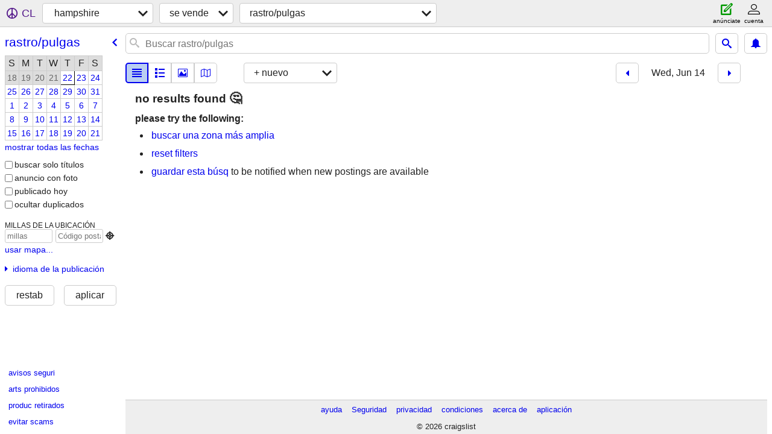

--- FILE ---
content_type: text/html; charset=utf-8
request_url: https://hampshire.craigslist.org/search/gms?hints=static&sale_date=2023-06-14&sort=upcoming&lang=es&cc=es
body_size: 2319
content:
<!DOCTYPE html>
<html>
<head>
    
	<meta charset="UTF-8">
	<meta http-equiv="X-UA-Compatible" content="IE=Edge">
	<meta name="viewport" content="width=device-width,initial-scale=1">
	<meta property="og:site_name" content="craigslist">
	<meta name="twitter:card" content="preview">
	<meta property="og:title" content="hampshire rastro/mercado de pulgas - craigslist">
	<meta name="description" content="hampshire rastro/mercado de pulgas - craigslist">
	<meta property="og:description" content="hampshire rastro/mercado de pulgas - craigslist">
	<meta property="og:url" content="https://hampshire.craigslist.org/search/gms">
	<meta name="robots" content="noindex">
	<title>hampshire rastro/mercado de pulgas - craigslist</title>
	<link rel="canonical" href="https://hampshire.craigslist.org/search/gms">
	<link rel="alternate" href="https://hampshire.craigslist.org/search/gms" hreflang="x-default">



    <link rel="icon" href="/favicon.ico" id="favicon" />

<script type="application/ld+json" id="ld_searchpage_data" >
    {"description":"Rastro/Mercado De Pulgas in Hampshire","breadcrumb":{"@type":"BreadcrumbList","@context":"https://schema.org","itemListElement":[{"name":"hampshire.craigslist.org","@type":"ListItem","item":"https://hampshire.craigslist.org","position":1},{"name":"for sale","position":2,"item":"https://hampshire.craigslist.org/search/sss?lang=es&cc=es","@type":"ListItem"},{"name":"garage sales","item":"https://hampshire.craigslist.org/search/gms?lang=es&cc=es","position":3,"@type":"ListItem"}]},"@type":"SearchResultsPage","@context":"https://schema.org"}
</script>


<script type="application/ld+json" id="ld_searchpage_results" >
    {"@context":"https://schema.org","itemListElement":[],"@type":"ItemList"}
</script>

    <style>
        body {
            font-family: sans-serif;
        }

        #no-js {
            position: fixed;
            z-index: 100000;
            top: 0;
            bottom: 0;
            left: 0;
            right: 0;
            overflow:auto;
            margin: 0;
            background: transparent;
        }

        #no-js h1 {
            margin: 0;
            padding: .5em;
            color: #00E;
            background-color: #cccccc;
        }

        #no-js  p {
            margin: 1em;
        }

        .no-js header,
        .no-js form,
        .no-js .tsb,
        .unsupported-browser header,
        .unsupported-browser form,
        .unsupported-browser .tsb {
            display: none;
        }

        #curtain {
            display: none;
            position: fixed;
            z-index: 9000;
            top: 0;
            bottom: 0;
            left: 0;
            right: 0;
            margin: 0;
            padding: 0;
            border: 0;
            background: transparent;
        }

        .show-curtain #curtain {
            display: block;
        }

        #curtain .cover,
        #curtain .content {
            position: absolute;
            display: block;
            top: 0;
            bottom: 0;
            left: 0;
            right: 0;
            margin: 0;
            padding: 0;
            border: 0;
        }

        #curtain .cover {
            z-index: 1;
            background-color: white;
        }

        .show-curtain #curtain .cover {
            opacity: 0.7;
        }

        .show-curtain.clear #curtain .cover {
            opacity: 0;
        }

        .show-curtain.opaque #curtain .cover {
            opacity: 1;
        }

        #curtain .content {
            z-index: 2;
            background: transparent;
            color: #00E;

            display: flex;
            flex-direction: column;
            justify-content: center;
            align-items: center;
        }

        .unrecoverable #curtain .content,
        .unsupported-browser #curtain .content {
            display: block;
            align-items: start;
        }

        #curtain h1 {
            margin: 0;
            padding: .5em;
            background-color: #cccccc;
        }

        #curtain  p {
            margin: 1em;
            color: black;
        }

        .pacify #curtain .icom-:after {
            content: "\eb23";
        }

        #curtain .text {
            display: none;
        }

        .loading #curtain .text.loading,
        .reading #curtain .text.reading,
        .writing #curtain .text.writing,
        .saving #curtain .text.saving,
        .searching #curtain .text.searching,
        .unrecoverable #curtain .text.unrecoverable,
        .message #curtain .text.message {
            display: block;
        }

        .unrecoverable #curtain .text.unrecoverable {
        }

        @keyframes rotate {
            from {
                transform: rotate(0deg);
            }
            to {
                transform: rotate(359deg);
            }
        }

        .pacify #curtain .icom- {
            font-size: 3em;
            animation: rotate 2s infinite linear;
        }
    </style>

    <style>
        body {
            margin: 0;
            border: 0;
            padding: 0;
        }

        ol.cl-static-search-results, .cl-static-header {
            display:none;
        }

        .no-js ol.cl-static-search-results, .no-js .cl-static-header {
            display:block;
        }
    </style>


</head>

<body  class="no-js"  >



    <div class="cl-content">
        <main>
        </main>
    </div>

    <div id="curtain">
        <div class="cover"></div>
        <div class="content">
            <div class="icom-"></div>
            <div class="text loading">cargando</div>
            <div class="text reading">reading</div>
            <div class="text writing">escritura</div>
            <div class="text saving">saving</div>
            <div class="text searching">searching</div>
            <div id="curtainText" class="text message"></div>
            <div class="text unrecoverable">
                 <p><a id="cl-unrecoverable-hard-refresh" href="#" onclick="location.reload(true);">refresh the page.</a></p>
             </div>
         </div>
    </div>



    <script>
        (function() {
            try {
                window.onpageshow = function(event) {
                    if (event.persisted && cl.upTime()>1000 && /iPhone/.test(navigator.userAgent)) {
                        window.location.reload();
                    }
                };

                window.addEventListener('DOMContentLoaded', function() {
                    document.body.classList.remove('no-js');
                });
                document.body.classList.remove('no-js');
            } catch(e) {
                console.log(e);
            }
        })();
    </script>

    
     
     <script src="https://www.craigslist.org/static/www/d58afecda5261cb9fcb91b2d144412254d004485.js" crossorigin="anonymous"></script>
     <script>
         window.cl.init(
             'https://www.craigslist.org/static/www/',
             '',
             'www',
             'search',
             {
'defaultLocale': "en_GB",
'initialCategoryAbbr': "gms",
'location': {"radius":0.5,"region":"ENG","city":"Itchen Valley","url":"hampshire.craigslist.org","lat":51.091,"areaId":403,"postal":"SO211BZ","lon":-1.227,"country":"GB"},
'seoLinks': 0
},
             0
         );
     </script>
     

    
    <iframe id="cl-local-storage" src="https://www.craigslist.org/static/www/localStorage-092e9f9e2f09450529e744902aa7cdb3a5cc868d.html" style="display:none;"></iframe>
    


    <script>
        window.cl.specialCurtainMessages = {
            unsupportedBrowser: [
                "Al parecer, al navegador que estás utilizando le faltan funciones básicas.",
                "Accede a craigslist desde un navegador moderno."
            ],
            unrecoverableError: [
                "There was an error loading the page."
            ]
        };
    </script>
    <div class="cl-static-header">
        <a href="/">craigslist</a>
            <h1>Rastro/Mercado De Pulgas in Hampshire</h1>
    </div>

    <ol class="cl-static-search-results">
        <li class="cl-static-hub-links">
            <div>see also</div>
        </li>
    </ol>
</body>
</html>
